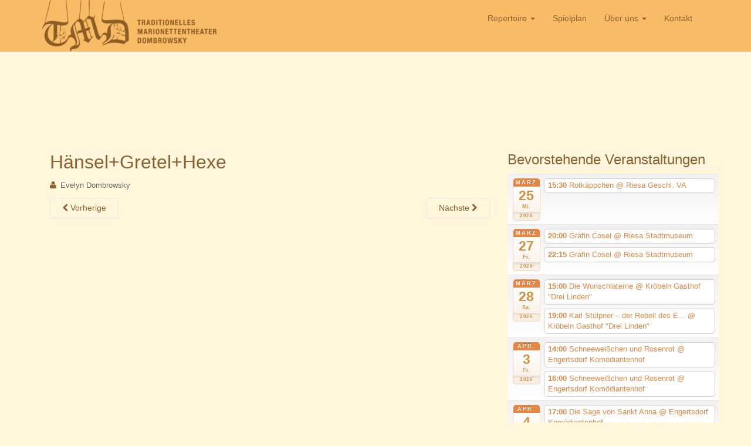

--- FILE ---
content_type: text/html; charset=UTF-8
request_url: https://www.dombrowsky-marionetten.de/haenselgretelhexe-6-2-2-2-2-2-3-3-2-3-2-3-2-3-2-4-2-2/
body_size: 58456
content:
<!DOCTYPE html>
<html lang="de">
<head>
<meta charset="UTF-8">
<meta http-equiv="X-UA-Compatible" content="IE=edge">
<meta name="viewport" content="width=device-width, initial-scale=1">
<link rel="profile" href="https://gmpg.org/xfn/11">
<link rel="pingback" href="https://www.dombrowsky-marionetten.de/wordpress/xmlrpc.php">

<title>Hänsel+Gretel+Hexe &#8211; Traditionelles Marionettentheater Dombrowsky</title>
<meta name='robots' content='max-image-preview:large' />
<link rel='dns-prefetch' href='//v0.wordpress.com' />
<link rel="alternate" type="application/rss+xml" title="Traditionelles Marionettentheater Dombrowsky &raquo; Feed" href="https://www.dombrowsky-marionetten.de/feed/" />
<link rel="alternate" type="application/rss+xml" title="Traditionelles Marionettentheater Dombrowsky &raquo; Kommentar-Feed" href="https://www.dombrowsky-marionetten.de/comments/feed/" />
<script type="text/javascript">
/* <![CDATA[ */
window._wpemojiSettings = {"baseUrl":"https:\/\/s.w.org\/images\/core\/emoji\/15.0.3\/72x72\/","ext":".png","svgUrl":"https:\/\/s.w.org\/images\/core\/emoji\/15.0.3\/svg\/","svgExt":".svg","source":{"concatemoji":"https:\/\/www.dombrowsky-marionetten.de\/wordpress\/wp-includes\/js\/wp-emoji-release.min.js?ver=43672be495c3aa58aaf2ba7059afedc9"}};
/*! This file is auto-generated */
!function(i,n){var o,s,e;function c(e){try{var t={supportTests:e,timestamp:(new Date).valueOf()};sessionStorage.setItem(o,JSON.stringify(t))}catch(e){}}function p(e,t,n){e.clearRect(0,0,e.canvas.width,e.canvas.height),e.fillText(t,0,0);var t=new Uint32Array(e.getImageData(0,0,e.canvas.width,e.canvas.height).data),r=(e.clearRect(0,0,e.canvas.width,e.canvas.height),e.fillText(n,0,0),new Uint32Array(e.getImageData(0,0,e.canvas.width,e.canvas.height).data));return t.every(function(e,t){return e===r[t]})}function u(e,t,n){switch(t){case"flag":return n(e,"\ud83c\udff3\ufe0f\u200d\u26a7\ufe0f","\ud83c\udff3\ufe0f\u200b\u26a7\ufe0f")?!1:!n(e,"\ud83c\uddfa\ud83c\uddf3","\ud83c\uddfa\u200b\ud83c\uddf3")&&!n(e,"\ud83c\udff4\udb40\udc67\udb40\udc62\udb40\udc65\udb40\udc6e\udb40\udc67\udb40\udc7f","\ud83c\udff4\u200b\udb40\udc67\u200b\udb40\udc62\u200b\udb40\udc65\u200b\udb40\udc6e\u200b\udb40\udc67\u200b\udb40\udc7f");case"emoji":return!n(e,"\ud83d\udc26\u200d\u2b1b","\ud83d\udc26\u200b\u2b1b")}return!1}function f(e,t,n){var r="undefined"!=typeof WorkerGlobalScope&&self instanceof WorkerGlobalScope?new OffscreenCanvas(300,150):i.createElement("canvas"),a=r.getContext("2d",{willReadFrequently:!0}),o=(a.textBaseline="top",a.font="600 32px Arial",{});return e.forEach(function(e){o[e]=t(a,e,n)}),o}function t(e){var t=i.createElement("script");t.src=e,t.defer=!0,i.head.appendChild(t)}"undefined"!=typeof Promise&&(o="wpEmojiSettingsSupports",s=["flag","emoji"],n.supports={everything:!0,everythingExceptFlag:!0},e=new Promise(function(e){i.addEventListener("DOMContentLoaded",e,{once:!0})}),new Promise(function(t){var n=function(){try{var e=JSON.parse(sessionStorage.getItem(o));if("object"==typeof e&&"number"==typeof e.timestamp&&(new Date).valueOf()<e.timestamp+604800&&"object"==typeof e.supportTests)return e.supportTests}catch(e){}return null}();if(!n){if("undefined"!=typeof Worker&&"undefined"!=typeof OffscreenCanvas&&"undefined"!=typeof URL&&URL.createObjectURL&&"undefined"!=typeof Blob)try{var e="postMessage("+f.toString()+"("+[JSON.stringify(s),u.toString(),p.toString()].join(",")+"));",r=new Blob([e],{type:"text/javascript"}),a=new Worker(URL.createObjectURL(r),{name:"wpTestEmojiSupports"});return void(a.onmessage=function(e){c(n=e.data),a.terminate(),t(n)})}catch(e){}c(n=f(s,u,p))}t(n)}).then(function(e){for(var t in e)n.supports[t]=e[t],n.supports.everything=n.supports.everything&&n.supports[t],"flag"!==t&&(n.supports.everythingExceptFlag=n.supports.everythingExceptFlag&&n.supports[t]);n.supports.everythingExceptFlag=n.supports.everythingExceptFlag&&!n.supports.flag,n.DOMReady=!1,n.readyCallback=function(){n.DOMReady=!0}}).then(function(){return e}).then(function(){var e;n.supports.everything||(n.readyCallback(),(e=n.source||{}).concatemoji?t(e.concatemoji):e.wpemoji&&e.twemoji&&(t(e.twemoji),t(e.wpemoji)))}))}((window,document),window._wpemojiSettings);
/* ]]> */
</script>
<link rel='stylesheet' id='ai1ec_style-css' href='//www.dombrowsky-marionetten.de/wordpress/wp-content/plugins/all-in-one-event-calendar/cache/9a63a71a_ai1ec_parsed_css.css?ver=3.0.0' type='text/css' media='all' />
<style id='wp-emoji-styles-inline-css' type='text/css'>

	img.wp-smiley, img.emoji {
		display: inline !important;
		border: none !important;
		box-shadow: none !important;
		height: 1em !important;
		width: 1em !important;
		margin: 0 0.07em !important;
		vertical-align: -0.1em !important;
		background: none !important;
		padding: 0 !important;
	}
</style>
<link rel='stylesheet' id='wp-block-library-css' href='https://www.dombrowsky-marionetten.de/wordpress/wp-includes/css/dist/block-library/style.min.css?ver=43672be495c3aa58aaf2ba7059afedc9' type='text/css' media='all' />
<link rel='stylesheet' id='mediaelement-css' href='https://www.dombrowsky-marionetten.de/wordpress/wp-includes/js/mediaelement/mediaelementplayer-legacy.min.css?ver=4.2.17' type='text/css' media='all' />
<link rel='stylesheet' id='wp-mediaelement-css' href='https://www.dombrowsky-marionetten.de/wordpress/wp-includes/js/mediaelement/wp-mediaelement.min.css?ver=43672be495c3aa58aaf2ba7059afedc9' type='text/css' media='all' />
<style id='jetpack-sharing-buttons-style-inline-css' type='text/css'>
.jetpack-sharing-buttons__services-list{display:flex;flex-direction:row;flex-wrap:wrap;gap:0;list-style-type:none;margin:5px;padding:0}.jetpack-sharing-buttons__services-list.has-small-icon-size{font-size:12px}.jetpack-sharing-buttons__services-list.has-normal-icon-size{font-size:16px}.jetpack-sharing-buttons__services-list.has-large-icon-size{font-size:24px}.jetpack-sharing-buttons__services-list.has-huge-icon-size{font-size:36px}@media print{.jetpack-sharing-buttons__services-list{display:none!important}}.editor-styles-wrapper .wp-block-jetpack-sharing-buttons{gap:0;padding-inline-start:0}ul.jetpack-sharing-buttons__services-list.has-background{padding:1.25em 2.375em}
</style>
<style id='classic-theme-styles-inline-css' type='text/css'>
/*! This file is auto-generated */
.wp-block-button__link{color:#fff;background-color:#32373c;border-radius:9999px;box-shadow:none;text-decoration:none;padding:calc(.667em + 2px) calc(1.333em + 2px);font-size:1.125em}.wp-block-file__button{background:#32373c;color:#fff;text-decoration:none}
</style>
<style id='global-styles-inline-css' type='text/css'>
:root{--wp--preset--aspect-ratio--square: 1;--wp--preset--aspect-ratio--4-3: 4/3;--wp--preset--aspect-ratio--3-4: 3/4;--wp--preset--aspect-ratio--3-2: 3/2;--wp--preset--aspect-ratio--2-3: 2/3;--wp--preset--aspect-ratio--16-9: 16/9;--wp--preset--aspect-ratio--9-16: 9/16;--wp--preset--color--black: #000000;--wp--preset--color--cyan-bluish-gray: #abb8c3;--wp--preset--color--white: #ffffff;--wp--preset--color--pale-pink: #f78da7;--wp--preset--color--vivid-red: #cf2e2e;--wp--preset--color--luminous-vivid-orange: #ff6900;--wp--preset--color--luminous-vivid-amber: #fcb900;--wp--preset--color--light-green-cyan: #7bdcb5;--wp--preset--color--vivid-green-cyan: #00d084;--wp--preset--color--pale-cyan-blue: #8ed1fc;--wp--preset--color--vivid-cyan-blue: #0693e3;--wp--preset--color--vivid-purple: #9b51e0;--wp--preset--gradient--vivid-cyan-blue-to-vivid-purple: linear-gradient(135deg,rgba(6,147,227,1) 0%,rgb(155,81,224) 100%);--wp--preset--gradient--light-green-cyan-to-vivid-green-cyan: linear-gradient(135deg,rgb(122,220,180) 0%,rgb(0,208,130) 100%);--wp--preset--gradient--luminous-vivid-amber-to-luminous-vivid-orange: linear-gradient(135deg,rgba(252,185,0,1) 0%,rgba(255,105,0,1) 100%);--wp--preset--gradient--luminous-vivid-orange-to-vivid-red: linear-gradient(135deg,rgba(255,105,0,1) 0%,rgb(207,46,46) 100%);--wp--preset--gradient--very-light-gray-to-cyan-bluish-gray: linear-gradient(135deg,rgb(238,238,238) 0%,rgb(169,184,195) 100%);--wp--preset--gradient--cool-to-warm-spectrum: linear-gradient(135deg,rgb(74,234,220) 0%,rgb(151,120,209) 20%,rgb(207,42,186) 40%,rgb(238,44,130) 60%,rgb(251,105,98) 80%,rgb(254,248,76) 100%);--wp--preset--gradient--blush-light-purple: linear-gradient(135deg,rgb(255,206,236) 0%,rgb(152,150,240) 100%);--wp--preset--gradient--blush-bordeaux: linear-gradient(135deg,rgb(254,205,165) 0%,rgb(254,45,45) 50%,rgb(107,0,62) 100%);--wp--preset--gradient--luminous-dusk: linear-gradient(135deg,rgb(255,203,112) 0%,rgb(199,81,192) 50%,rgb(65,88,208) 100%);--wp--preset--gradient--pale-ocean: linear-gradient(135deg,rgb(255,245,203) 0%,rgb(182,227,212) 50%,rgb(51,167,181) 100%);--wp--preset--gradient--electric-grass: linear-gradient(135deg,rgb(202,248,128) 0%,rgb(113,206,126) 100%);--wp--preset--gradient--midnight: linear-gradient(135deg,rgb(2,3,129) 0%,rgb(40,116,252) 100%);--wp--preset--font-size--small: 13px;--wp--preset--font-size--medium: 20px;--wp--preset--font-size--large: 36px;--wp--preset--font-size--x-large: 42px;--wp--preset--spacing--20: 0.44rem;--wp--preset--spacing--30: 0.67rem;--wp--preset--spacing--40: 1rem;--wp--preset--spacing--50: 1.5rem;--wp--preset--spacing--60: 2.25rem;--wp--preset--spacing--70: 3.38rem;--wp--preset--spacing--80: 5.06rem;--wp--preset--shadow--natural: 6px 6px 9px rgba(0, 0, 0, 0.2);--wp--preset--shadow--deep: 12px 12px 50px rgba(0, 0, 0, 0.4);--wp--preset--shadow--sharp: 6px 6px 0px rgba(0, 0, 0, 0.2);--wp--preset--shadow--outlined: 6px 6px 0px -3px rgba(255, 255, 255, 1), 6px 6px rgba(0, 0, 0, 1);--wp--preset--shadow--crisp: 6px 6px 0px rgba(0, 0, 0, 1);}:where(.is-layout-flex){gap: 0.5em;}:where(.is-layout-grid){gap: 0.5em;}body .is-layout-flex{display: flex;}.is-layout-flex{flex-wrap: wrap;align-items: center;}.is-layout-flex > :is(*, div){margin: 0;}body .is-layout-grid{display: grid;}.is-layout-grid > :is(*, div){margin: 0;}:where(.wp-block-columns.is-layout-flex){gap: 2em;}:where(.wp-block-columns.is-layout-grid){gap: 2em;}:where(.wp-block-post-template.is-layout-flex){gap: 1.25em;}:where(.wp-block-post-template.is-layout-grid){gap: 1.25em;}.has-black-color{color: var(--wp--preset--color--black) !important;}.has-cyan-bluish-gray-color{color: var(--wp--preset--color--cyan-bluish-gray) !important;}.has-white-color{color: var(--wp--preset--color--white) !important;}.has-pale-pink-color{color: var(--wp--preset--color--pale-pink) !important;}.has-vivid-red-color{color: var(--wp--preset--color--vivid-red) !important;}.has-luminous-vivid-orange-color{color: var(--wp--preset--color--luminous-vivid-orange) !important;}.has-luminous-vivid-amber-color{color: var(--wp--preset--color--luminous-vivid-amber) !important;}.has-light-green-cyan-color{color: var(--wp--preset--color--light-green-cyan) !important;}.has-vivid-green-cyan-color{color: var(--wp--preset--color--vivid-green-cyan) !important;}.has-pale-cyan-blue-color{color: var(--wp--preset--color--pale-cyan-blue) !important;}.has-vivid-cyan-blue-color{color: var(--wp--preset--color--vivid-cyan-blue) !important;}.has-vivid-purple-color{color: var(--wp--preset--color--vivid-purple) !important;}.has-black-background-color{background-color: var(--wp--preset--color--black) !important;}.has-cyan-bluish-gray-background-color{background-color: var(--wp--preset--color--cyan-bluish-gray) !important;}.has-white-background-color{background-color: var(--wp--preset--color--white) !important;}.has-pale-pink-background-color{background-color: var(--wp--preset--color--pale-pink) !important;}.has-vivid-red-background-color{background-color: var(--wp--preset--color--vivid-red) !important;}.has-luminous-vivid-orange-background-color{background-color: var(--wp--preset--color--luminous-vivid-orange) !important;}.has-luminous-vivid-amber-background-color{background-color: var(--wp--preset--color--luminous-vivid-amber) !important;}.has-light-green-cyan-background-color{background-color: var(--wp--preset--color--light-green-cyan) !important;}.has-vivid-green-cyan-background-color{background-color: var(--wp--preset--color--vivid-green-cyan) !important;}.has-pale-cyan-blue-background-color{background-color: var(--wp--preset--color--pale-cyan-blue) !important;}.has-vivid-cyan-blue-background-color{background-color: var(--wp--preset--color--vivid-cyan-blue) !important;}.has-vivid-purple-background-color{background-color: var(--wp--preset--color--vivid-purple) !important;}.has-black-border-color{border-color: var(--wp--preset--color--black) !important;}.has-cyan-bluish-gray-border-color{border-color: var(--wp--preset--color--cyan-bluish-gray) !important;}.has-white-border-color{border-color: var(--wp--preset--color--white) !important;}.has-pale-pink-border-color{border-color: var(--wp--preset--color--pale-pink) !important;}.has-vivid-red-border-color{border-color: var(--wp--preset--color--vivid-red) !important;}.has-luminous-vivid-orange-border-color{border-color: var(--wp--preset--color--luminous-vivid-orange) !important;}.has-luminous-vivid-amber-border-color{border-color: var(--wp--preset--color--luminous-vivid-amber) !important;}.has-light-green-cyan-border-color{border-color: var(--wp--preset--color--light-green-cyan) !important;}.has-vivid-green-cyan-border-color{border-color: var(--wp--preset--color--vivid-green-cyan) !important;}.has-pale-cyan-blue-border-color{border-color: var(--wp--preset--color--pale-cyan-blue) !important;}.has-vivid-cyan-blue-border-color{border-color: var(--wp--preset--color--vivid-cyan-blue) !important;}.has-vivid-purple-border-color{border-color: var(--wp--preset--color--vivid-purple) !important;}.has-vivid-cyan-blue-to-vivid-purple-gradient-background{background: var(--wp--preset--gradient--vivid-cyan-blue-to-vivid-purple) !important;}.has-light-green-cyan-to-vivid-green-cyan-gradient-background{background: var(--wp--preset--gradient--light-green-cyan-to-vivid-green-cyan) !important;}.has-luminous-vivid-amber-to-luminous-vivid-orange-gradient-background{background: var(--wp--preset--gradient--luminous-vivid-amber-to-luminous-vivid-orange) !important;}.has-luminous-vivid-orange-to-vivid-red-gradient-background{background: var(--wp--preset--gradient--luminous-vivid-orange-to-vivid-red) !important;}.has-very-light-gray-to-cyan-bluish-gray-gradient-background{background: var(--wp--preset--gradient--very-light-gray-to-cyan-bluish-gray) !important;}.has-cool-to-warm-spectrum-gradient-background{background: var(--wp--preset--gradient--cool-to-warm-spectrum) !important;}.has-blush-light-purple-gradient-background{background: var(--wp--preset--gradient--blush-light-purple) !important;}.has-blush-bordeaux-gradient-background{background: var(--wp--preset--gradient--blush-bordeaux) !important;}.has-luminous-dusk-gradient-background{background: var(--wp--preset--gradient--luminous-dusk) !important;}.has-pale-ocean-gradient-background{background: var(--wp--preset--gradient--pale-ocean) !important;}.has-electric-grass-gradient-background{background: var(--wp--preset--gradient--electric-grass) !important;}.has-midnight-gradient-background{background: var(--wp--preset--gradient--midnight) !important;}.has-small-font-size{font-size: var(--wp--preset--font-size--small) !important;}.has-medium-font-size{font-size: var(--wp--preset--font-size--medium) !important;}.has-large-font-size{font-size: var(--wp--preset--font-size--large) !important;}.has-x-large-font-size{font-size: var(--wp--preset--font-size--x-large) !important;}
:where(.wp-block-post-template.is-layout-flex){gap: 1.25em;}:where(.wp-block-post-template.is-layout-grid){gap: 1.25em;}
:where(.wp-block-columns.is-layout-flex){gap: 2em;}:where(.wp-block-columns.is-layout-grid){gap: 2em;}
:root :where(.wp-block-pullquote){font-size: 1.5em;line-height: 1.6;}
</style>
<link rel='stylesheet' id='contact-form-7-css' href='https://www.dombrowsky-marionetten.de/wordpress/wp-content/plugins/contact-form-7/includes/css/styles.css?ver=6.0' type='text/css' media='all' />
<link rel='stylesheet' id='dazzling-bootstrap-css' href='https://www.dombrowsky-marionetten.de/wordpress/wp-content/themes/dazzling/inc/css/bootstrap.min.css?ver=43672be495c3aa58aaf2ba7059afedc9' type='text/css' media='all' />
<link rel='stylesheet' id='dazzling-icons-css' href='https://www.dombrowsky-marionetten.de/wordpress/wp-content/themes/dazzling/inc/css/font-awesome.min.css?ver=43672be495c3aa58aaf2ba7059afedc9' type='text/css' media='all' />
<link rel='stylesheet' id='dazzling-style-css' href='https://www.dombrowsky-marionetten.de/wordpress/wp-content/themes/dazzling/style.css?ver=43672be495c3aa58aaf2ba7059afedc9' type='text/css' media='all' />
<script type="text/javascript" src="https://www.dombrowsky-marionetten.de/wordpress/wp-includes/js/jquery/jquery.min.js?ver=3.7.1" id="jquery-core-js"></script>
<script type="text/javascript" src="https://www.dombrowsky-marionetten.de/wordpress/wp-includes/js/jquery/jquery-migrate.min.js?ver=3.4.1" id="jquery-migrate-js"></script>
<script type="text/javascript" src="https://www.dombrowsky-marionetten.de/wordpress/wp-content/themes/dazzling/inc/js/bootstrap.min.js?ver=43672be495c3aa58aaf2ba7059afedc9" id="dazzling-bootstrapjs-js"></script>
<link rel="https://api.w.org/" href="https://www.dombrowsky-marionetten.de/wp-json/" /><link rel="alternate" title="JSON" type="application/json" href="https://www.dombrowsky-marionetten.de/wp-json/wp/v2/media/5900" /><link rel="EditURI" type="application/rsd+xml" title="RSD" href="https://www.dombrowsky-marionetten.de/wordpress/xmlrpc.php?rsd" />
<link rel="alternate" title="oEmbed (JSON)" type="application/json+oembed" href="https://www.dombrowsky-marionetten.de/wp-json/oembed/1.0/embed?url=https%3A%2F%2Fwww.dombrowsky-marionetten.de%2Fhaenselgretelhexe-6-2-2-2-2-2-3-3-2-3-2-3-2-3-2-4-2-2%2F" />
<link rel="alternate" title="oEmbed (XML)" type="text/xml+oembed" href="https://www.dombrowsky-marionetten.de/wp-json/oembed/1.0/embed?url=https%3A%2F%2Fwww.dombrowsky-marionetten.de%2Fhaenselgretelhexe-6-2-2-2-2-2-3-3-2-3-2-3-2-3-2-4-2-2%2F&#038;format=xml" />
<style type="text/css">a, #infinite-handle span {color:#dd8500}a:hover, a:focus {color: #8c612f;}.btn-default, .label-default, .flex-caption h2, .navbar-default .navbar-nav > .active > a, .navbar-default .navbar-nav > .active > a:hover, .navbar-default .navbar-nav > .active > a:focus, .navbar-default .navbar-nav > li > a:hover, .navbar-default .navbar-nav > li > a:focus, .navbar-default .navbar-nav > .open > a, .navbar-default .navbar-nav > .open > a:hover, .navbar-default .navbar-nav > .open > a:focus, .dropdown-menu > li > a:hover, .dropdown-menu > li > a:focus, .navbar-default .navbar-nav .open .dropdown-menu > li > a:hover, .navbar-default .navbar-nav .open .dropdown-menu > li > a:focus, .dropdown-menu > .active > a, .navbar-default .navbar-nav .open .dropdown-menu > .active > a {background-color: #8c612f; border-color: #8c612f;} .btn.btn-default.read-more, .entry-meta .fa, .site-main [class*="navigation"] a, .more-link { color: #8c612f}.btn-default:hover, .btn-default:focus, .label-default[href]:hover, .label-default[href]:focus, #infinite-handle span:hover, #infinite-handle span:focus-within, .btn.btn-default.read-more:hover, .btn.btn-default.read-more:focus, .btn-default:hover, .btn-default:focus, .scroll-to-top:hover, .scroll-to-top:focus, .btn-default:focus, .btn-default:active, .btn-default.active, .site-main [class*="navigation"] a:hover, .site-main [class*="navigation"] a:focus, .more-link:hover, .more-link:focus, #image-navigation .nav-previous a:hover, #image-navigation .nav-previous a:focus, #image-navigation .nav-next a:hover, #image-navigation .nav-next a:focus { background-color: #dd8500; border-color: #dd8500; }.cfa { background-color: #f99500; } .cfa-button:hover {color: #f99500;}.cfa-button {color: #f99500;}h1, h2, h3, h4, h5, h6, .h1, .h2, .h3, .h4, .h5, .h6, .entry-title {color: #8c612f;}.navbar.navbar-default {background-color: #f7bc65;}.navbar-default .navbar-nav > li > a { color: #8c612f;}.dropdown-menu, .dropdown-menu > .active > a, .dropdown-menu > .active > a:hover, .dropdown-menu > .active > a:focus {background-color: #8c612f;}.navbar-default .navbar-nav .open .dropdown-menu > li > a { color: #ffffff;}#colophon {background-color: #f7bc65;}#footer-area, .site-info {color: #8c612f;}#footer-area {background-color: #f7bc65;}.site-info a, #footer-area a {color: #8c612f;}#social a {color: #8c612f !important ;}.entry-content {font-family: Helvetica Neue,Helvetica,Arial,sans-serif; font-size:14px; font-weight: normal; color:#dd9933;}</style>	<style type="text/css">
			.navbar > .container .navbar-brand {
			color: #dd9933;
		}
		</style>
	<style type="text/css" id="custom-background-css">
body.custom-background { background-color: #fff6db; }
</style>
	
<!-- Jetpack Open Graph Tags -->
<meta property="og:type" content="article" />
<meta property="og:title" content="Hänsel+Gretel+Hexe" />
<meta property="og:url" content="https://www.dombrowsky-marionetten.de/haenselgretelhexe-6-2-2-2-2-2-3-3-2-3-2-3-2-3-2-4-2-2/" />
<meta property="og:description" content="Besuche den Beitrag für mehr Info." />
<meta property="article:published_time" content="2022-02-08T16:43:28+00:00" />
<meta property="article:modified_time" content="2024-01-12T16:48:56+00:00" />
<meta property="og:site_name" content="Traditionelles Marionettentheater Dombrowsky" />
<meta property="og:image" content="https://www.dombrowsky-marionetten.de/wordpress/wp-content/uploads/2016/07/HaenselGretelHexe-1.jpg" />
<meta property="og:image:alt" content="" />
<meta property="og:locale" content="de_DE" />
<meta name="twitter:text:title" content="Hänsel+Gretel+Hexe" />
<meta name="twitter:card" content="summary" />
<meta name="twitter:description" content="Besuche den Beitrag für mehr Info." />

<!-- End Jetpack Open Graph Tags -->
<!--[if lt IE 9]>
<script src="https://www.dombrowsky-marionetten.de/wordpress/wp-content/themes/dazzling/inc/js/html5shiv.min.js"></script>
<script src="https://www.dombrowsky-marionetten.de/wordpress/wp-content/themes/dazzling/inc/js/respond.min.js"></script>
<![endif]-->
		<style type="text/css" id="wp-custom-css">
			/*
Willkommen bei den Individuellen CSS

Wie es funktioniert, steht unter http://wp.me/PEmnE-Bt
*/
.page .page-header {
	display: none;
}

.page .entry-content {
	margin-top: 0;
}

@media (min-width: 992px) {
	.col-sm-6.col-md-4.home-widget {
		width: 50%;
	}
}

.entry-meta .posted-on {
	display: none;
}

.top-section,
#content {
	margin-top: 150px;
}

.admin-bar .navbar-fixed-top {
	padding-top: 9px;
}		</style>
		
</head>

<body data-rsssl=1 class="attachment attachment-template-default single single-attachment postid-5900 attachmentid-5900 attachment-jpeg custom-background">
<div id="page" class="hfeed site">

	<nav class="navbar navbar-default" role="navigation">
		<div class="container">
			<div class="navbar-header">
			  <button type="button" class="navbar-toggle" data-toggle="collapse" data-target="#navbar">
			    <span class="sr-only">Schalte Navigation</span>
			    <span class="icon-bar"></span>
			    <span class="icon-bar"></span>
			    <span class="icon-bar"></span>
			  </button>

				<div id="logo">

					<span class="site-title">
						
							<a href="https://www.dombrowsky-marionetten.de/"><img src="https://www.dombrowsky-marionetten.de/wordpress/wp-content/uploads/2022/03/cropped-Traditionelles_Marionettentheater_Dombrowsky-1-1.png"  height="90" width="300" alt="Traditionelles Marionettentheater Dombrowsky"/></a>


						
						
					</span><!-- end of .site-name -->

				</div><!-- end of #logo -->

										
			</div>
				<div id="navbar" class="collapse navbar-collapse navbar-ex1-collapse"><ul id="menu-mainmenu" class="nav navbar-nav"><li id="menu-item-38" class="menu-item menu-item-type-post_type menu-item-object-page current_page_parent menu-item-has-children menu-item-38 dropdown"><a title="Repertoire" href="#" data-toggle="dropdown" class="dropdown-toggle">Repertoire <span class="caret"></span></a>
<ul role="menu" class=" dropdown-menu">
	<li id="menu-item-174" class="menu-item menu-item-type-taxonomy menu-item-object-category menu-item-174"><a title="Theater für Kinder" href="https://www.dombrowsky-marionetten.de/category/theater-fuer-kinder/">Theater für Kinder</a></li>
	<li id="menu-item-175" class="menu-item menu-item-type-taxonomy menu-item-object-category menu-item-175"><a title="Theater für Erwachsene" href="https://www.dombrowsky-marionetten.de/category/theater-fuer-erwachsene/">Theater für Erwachsene</a></li>
	<li id="menu-item-567" class="menu-item menu-item-type-post_type menu-item-object-page menu-item-567"><a title="Specials" href="https://www.dombrowsky-marionetten.de/specials/">Specials</a></li>
	<li id="menu-item-607" class="menu-item menu-item-type-post_type menu-item-object-page menu-item-607"><a title="Ausstellungen" href="https://www.dombrowsky-marionetten.de/ausstellungen/">Ausstellungen</a></li>
</ul>
</li>
<li id="menu-item-51" class="menu-item menu-item-type-post_type menu-item-object-page menu-item-51"><a title="Spielplan" href="https://www.dombrowsky-marionetten.de/calendar/">Spielplan</a></li>
<li id="menu-item-276" class="menu-item menu-item-type-post_type menu-item-object-page menu-item-has-children menu-item-276 dropdown"><a title="Über uns" href="#" data-toggle="dropdown" class="dropdown-toggle">Über uns <span class="caret"></span></a>
<ul role="menu" class=" dropdown-menu">
	<li id="menu-item-272" class="menu-item menu-item-type-post_type menu-item-object-page menu-item-272"><a title="Wer wir sind" href="https://www.dombrowsky-marionetten.de/wir-ueber-uns/">Wer wir sind</a></li>
	<li id="menu-item-350" class="menu-item menu-item-type-post_type menu-item-object-page menu-item-350"><a title="Zur Geschichte" href="https://www.dombrowsky-marionetten.de/zur-geschichte/">Zur Geschichte</a></li>
</ul>
</li>
<li id="menu-item-39" class="menu-item menu-item-type-post_type menu-item-object-page menu-item-39"><a title="Kontakt" href="https://www.dombrowsky-marionetten.de/kontakt/">Kontakt</a></li>
</ul></div>		</div>
	</nav><!-- .site-navigation -->

        <div class="top-section">
				        </div>
        <div id="content" class="site-content container">

            <div class="container main-content-area">                <div class="row side-pull-left">
		<div id="primary" class="content-area image-attachment col-sm-12 col-md-8">
			<div id="main" class="site-main" role="main">

			
				<article id="post-5900" class="post-5900 attachment type-attachment status-inherit hentry">
					<header class="entry-header">
						<h1 class="entry-title">Hänsel+Gretel+Hexe</h1>

						<div class="entry-meta">
							<span class="posted-on"><i class="fa fa-calendar"></i> <a href="https://www.dombrowsky-marionetten.de/haenselgretelhexe-6-2-2-2-2-2-3-3-2-3-2-3-2-3-2-4-2-2/" rel="bookmark"><time class="entry-date published" datetime="2022-02-08T17:43:28+01:00">8. Februar 2022</time><time class="updated" datetime="2024-01-12T17:48:56+01:00">12. Januar 2024</time></a></span><span class="byline"> <i class="fa fa-user"></i> <span class="author vcard"><a class="url fn n" href="https://www.dombrowsky-marionetten.de/author/evelyn/">Evelyn Dombrowsky</a></span></span>						</div><!-- .entry-meta -->

						<nav role="navigation" id="image-navigation" class="navigation-image nav-links">
							<div class="nav-previous"><a href='https://www.dombrowsky-marionetten.de/kb-17-4-zaubererstruwi-f-net-jpg-2-2-2-3-2-3-2-3-2-10-2-2-2-3-3-2-2-2-2-2-3-6-3-2-2-4-2-6-3-5-2-3-2-2-3-2-2-2-4-3-2-4-2-2-2-4-2-3-2-2/'><i class="fa fa-chevron-left"></i> Vorherige</a></div>
							<div class="nav-next"><a href='https://www.dombrowsky-marionetten.de/haenselgretelhexe-5-3-2-2-2-2-2-3-3-2-3-2-3-2-3-2-4-2-2/'>N&auml;chste <i class="fa fa-chevron-right"></i></a></div>
						</nav><!-- #image-navigation -->
					</header><!-- .entry-header -->

					<div class="entry-content">

						<div class="entry-attachment">
							<div class="attachment">
								
								<a href="https://www.dombrowsky-marionetten.de/haenselgretelhexe-5-3-2-2-2-2-2-3-3-2-3-2-3-2-3-2-4-2-2/" title="Hänsel+Gretel+Hexe" rel="attachment"></a>
							</div><!-- .attachment -->

													</div><!-- .entry-attachment -->

												
					</div><!-- .entry-content -->

					<footer class="entry-meta">
					</footer><!-- .entry-meta -->
				</article><!-- #post-5900 -->

				
			
			</div><!-- #content -->
		</div><!-- #primary -->

	<div id="secondary" class="widget-area col-sm-12 col-md-4" role="complementary">
				<aside id="ai1ec_agenda_widget-3" class="widget widget_ai1ec_agenda_widget">

	<h3 class="widget-title">Bevorstehende Veranstaltungen</h3>

<style>
<!--

-->
</style>
<div class="timely ai1ec-agenda-widget-view ai1ec-clearfix">

			<div>
													<div class="ai1ec-date
					">
					<a class="ai1ec-date-title ai1ec-load-view"
						href="https&#x3A;&#x2F;&#x2F;www.dombrowsky-marionetten.de&#x2F;calendar&#x2F;action&#x7E;oneday&#x2F;exact_date&#x7E;25-3-2026&#x2F;">
						<div class="ai1ec-month">März</div>
						<div class="ai1ec-day">25</div>
						<div class="ai1ec-weekday">Mi.</div>
													<div class="ai1ec-year">2026</div>
											</a>
					<div class="ai1ec-date-events">
													 																					<div class="ai1ec-event
									ai1ec-event-id-6650
									ai1ec-event-instance-id-2868
									">

									<a href="https&#x3A;&#x2F;&#x2F;www.dombrowsky-marionetten.de&#x2F;Veranstaltung&#x2F;rotkaeppchen-54&#x2F;&#x3F;instance_id&#x3D;2868"
										class="ai1ec-popup-trigger ai1ec-load-event">
																					<span class="ai1ec-event-time">
												15:30
											</span>
										
										<span class="ai1ec-event-title">
											Rotk&auml;ppchen
																							<span class="ai1ec-event-location"
													>@ Riesa Geschl. VA</span>
																					</span>
									</a>

									<div class="ai1ec-popover ai1ec-popup 
	ai1ec-event-instance-id-2868">

		
	<span class="ai1ec-popup-title">
		<a href="https&#x3A;&#x2F;&#x2F;www.dombrowsky-marionetten.de&#x2F;Veranstaltung&#x2F;rotkaeppchen-54&#x2F;&#x3F;instance_id&#x3D;2868"
		   class="ai1ec-load-event"
			>Rotk&auml;ppchen</a>
					<span class="ai1ec-event-location"
				>@ Riesa Geschl. VA</span>
					</span>

	
	<div class="ai1ec-event-time">
					März 25 um 15:30 – 16:30
			</div>

			<a class="ai1ec-load-event"
			href="https&#x3A;&#x2F;&#x2F;www.dombrowsky-marionetten.de&#x2F;Veranstaltung&#x2F;rotkaeppchen-54&#x2F;&#x3F;instance_id&#x3D;2868">
			<div class="ai1ec-event-avatar timely  ai1ec-post_thumbnail ai1ec-landscape"><img src="https://www.dombrowsky-marionetten.de/wordpress/wp-content/uploads/2016/07/Rotkaeppchen-300x201.jpg" alt="Rotkäppchen @ Riesa Geschl. VA | Nobitz | Thüringen | Deutschland" width="300" height="201" /></div>
		</a>
	
			<div class="ai1ec-popup-excerpt">Geeignet ab 5 Jahre Es war einmal ein kleines Mädchen, das bekam von seiner Großmutter ein rotes Käppchen geschenkt. Und weil es ihm so gut gefiel, wollte es das Käppchen nimmer absetzen und ward daraufhin[...]</div>
	
</div>

								</div>
							 						 					</div>
				</div>
							<div class="ai1ec-date
					">
					<a class="ai1ec-date-title ai1ec-load-view"
						href="https&#x3A;&#x2F;&#x2F;www.dombrowsky-marionetten.de&#x2F;calendar&#x2F;action&#x7E;oneday&#x2F;exact_date&#x7E;27-3-2026&#x2F;">
						<div class="ai1ec-month">März</div>
						<div class="ai1ec-day">27</div>
						<div class="ai1ec-weekday">Fr.</div>
													<div class="ai1ec-year">2026</div>
											</a>
					<div class="ai1ec-date-events">
													 																					<div class="ai1ec-event
									ai1ec-event-id-6672
									ai1ec-event-instance-id-2870
									">

									<a href="https&#x3A;&#x2F;&#x2F;www.dombrowsky-marionetten.de&#x2F;Veranstaltung&#x2F;graefin-cosel-12&#x2F;&#x3F;instance_id&#x3D;2870"
										class="ai1ec-popup-trigger ai1ec-load-event">
																					<span class="ai1ec-event-time">
												20:00
											</span>
										
										<span class="ai1ec-event-title">
											Gr&auml;fin Cosel
																							<span class="ai1ec-event-location"
													>@ Riesa Stadtmuseum</span>
																					</span>
									</a>

									<div class="ai1ec-popover ai1ec-popup 
	ai1ec-event-instance-id-2870">

		
	<span class="ai1ec-popup-title">
		<a href="https&#x3A;&#x2F;&#x2F;www.dombrowsky-marionetten.de&#x2F;Veranstaltung&#x2F;graefin-cosel-12&#x2F;&#x3F;instance_id&#x3D;2870"
		   class="ai1ec-load-event"
			>Gr&auml;fin Cosel</a>
					<span class="ai1ec-event-location"
				>@ Riesa Stadtmuseum</span>
					</span>

	
	<div class="ai1ec-event-time">
					März 27 um 20:00 – 21:30
			</div>

			<a class="ai1ec-load-event"
			href="https&#x3A;&#x2F;&#x2F;www.dombrowsky-marionetten.de&#x2F;Veranstaltung&#x2F;graefin-cosel-12&#x2F;&#x3F;instance_id&#x3D;2870">
			<div class="ai1ec-event-avatar timely  ai1ec-post_thumbnail ai1ec-landscape"><img src="https://www.dombrowsky-marionetten.de/wordpress/wp-content/uploads/2021/10/August-und-Cosel-300x225.jpg" alt="Gräfin Cosel @ Riesa Stadtmuseum | Riesa | Sachsen | Deutschland" width="300" height="225" /></div>
		</a>
	
			<div class="ai1ec-popup-excerpt">-ein Frauenschicksal am Hofe August des Starken- Die “ Cosel “ ist ein Lebensbild aus Sachsens prunkvollster Zeit. Beherrschende Mätresse, Geliebte und Prunkstück des starken Mannes, auch Mutter königlicher Kinder- aber niemals rechtmäßige Ehefrau. Was[...]</div>
	
</div>

								</div>
															<div class="ai1ec-event
									ai1ec-event-id-6674
									ai1ec-event-instance-id-2873
									">

									<a href="https&#x3A;&#x2F;&#x2F;www.dombrowsky-marionetten.de&#x2F;Veranstaltung&#x2F;graefin-cosel-13&#x2F;&#x3F;instance_id&#x3D;2873"
										class="ai1ec-popup-trigger ai1ec-load-event">
																					<span class="ai1ec-event-time">
												22:15
											</span>
										
										<span class="ai1ec-event-title">
											Gr&auml;fin Cosel
																							<span class="ai1ec-event-location"
													>@ Riesa Stadtmuseum</span>
																					</span>
									</a>

									<div class="ai1ec-popover ai1ec-popup 
	ai1ec-event-instance-id-2873">

		
	<span class="ai1ec-popup-title">
		<a href="https&#x3A;&#x2F;&#x2F;www.dombrowsky-marionetten.de&#x2F;Veranstaltung&#x2F;graefin-cosel-13&#x2F;&#x3F;instance_id&#x3D;2873"
		   class="ai1ec-load-event"
			>Gr&auml;fin Cosel</a>
					<span class="ai1ec-event-location"
				>@ Riesa Stadtmuseum</span>
					</span>

	
	<div class="ai1ec-event-time">
					März 27 um 22:15 – 23:45
			</div>

			<a class="ai1ec-load-event"
			href="https&#x3A;&#x2F;&#x2F;www.dombrowsky-marionetten.de&#x2F;Veranstaltung&#x2F;graefin-cosel-13&#x2F;&#x3F;instance_id&#x3D;2873">
			<div class="ai1ec-event-avatar timely  ai1ec-post_thumbnail ai1ec-landscape"><img src="https://www.dombrowsky-marionetten.de/wordpress/wp-content/uploads/2021/10/August-und-Cosel-300x225.jpg" alt="Gräfin Cosel @ Riesa Stadtmuseum | Riesa | Sachsen | Deutschland" width="300" height="225" /></div>
		</a>
	
			<div class="ai1ec-popup-excerpt">-ein Frauenschicksal am Hofe August des Starken- Die “ Cosel “ ist ein Lebensbild aus Sachsens prunkvollster Zeit. Beherrschende Mätresse, Geliebte und Prunkstück des starken Mannes, auch Mutter königlicher Kinder- aber niemals rechtmäßige Ehefrau. Was[...]</div>
	
</div>

								</div>
							 						 					</div>
				</div>
							<div class="ai1ec-date
					">
					<a class="ai1ec-date-title ai1ec-load-view"
						href="https&#x3A;&#x2F;&#x2F;www.dombrowsky-marionetten.de&#x2F;calendar&#x2F;action&#x7E;oneday&#x2F;exact_date&#x7E;28-3-2026&#x2F;">
						<div class="ai1ec-month">März</div>
						<div class="ai1ec-day">28</div>
						<div class="ai1ec-weekday">Sa.</div>
													<div class="ai1ec-year">2026</div>
											</a>
					<div class="ai1ec-date-events">
													 																					<div class="ai1ec-event
									ai1ec-event-id-6655
									ai1ec-event-instance-id-2861
									">

									<a href="https&#x3A;&#x2F;&#x2F;www.dombrowsky-marionetten.de&#x2F;Veranstaltung&#x2F;die-wunschlaterne-16&#x2F;&#x3F;instance_id&#x3D;2861"
										class="ai1ec-popup-trigger ai1ec-load-event">
																					<span class="ai1ec-event-time">
												15:00
											</span>
										
										<span class="ai1ec-event-title">
											Die Wunschlaterne
																							<span class="ai1ec-event-location"
													>@ Kröbeln Gasthof &quot;Drei Linden&quot;</span>
																					</span>
									</a>

									<div class="ai1ec-popover ai1ec-popup 
	ai1ec-event-instance-id-2861">

		
	<span class="ai1ec-popup-title">
		<a href="https&#x3A;&#x2F;&#x2F;www.dombrowsky-marionetten.de&#x2F;Veranstaltung&#x2F;die-wunschlaterne-16&#x2F;&#x3F;instance_id&#x3D;2861"
		   class="ai1ec-load-event"
			>Die Wunschlaterne</a>
					<span class="ai1ec-event-location"
				>@ Kröbeln Gasthof &quot;Drei Linden&quot;</span>
					</span>

	
	<div class="ai1ec-event-time">
					März 28 um 15:00 – 16:00
			</div>

			<a class="ai1ec-load-event"
			href="https&#x3A;&#x2F;&#x2F;www.dombrowsky-marionetten.de&#x2F;Veranstaltung&#x2F;die-wunschlaterne-16&#x2F;&#x3F;instance_id&#x3D;2861">
			<div class="ai1ec-event-avatar timely  ai1ec-post_thumbnail ai1ec-landscape"><img src="https://www.dombrowsky-marionetten.de/wordpress/wp-content/uploads/2016/07/Wunschlaterne-300x199.jpg" alt="Die Wunschlaterne @ Kröbeln Gasthof &quot;Drei Linden&quot; | Bad Liebenwerda | Brandenburg | Deutschland" width="300" height="199" /></div>
		</a>
	
			<div class="ai1ec-popup-excerpt">Geeignet ab 6 Jahre Der Kasper ist in Nöten, weil er die Miete nicht zahlen kann. Doch der Mond bringt Hilfe. Er schenkt Kasper eine Wunschlaterne mit drei Wünschen. Nun wünscht Kasper sich das Geld[...]</div>
	
</div>

								</div>
															<div class="ai1ec-event
									ai1ec-event-id-6669
									ai1ec-event-instance-id-2867
									">

									<a href="https&#x3A;&#x2F;&#x2F;www.dombrowsky-marionetten.de&#x2F;Veranstaltung&#x2F;karl-stuelpner-der-rebell-des-erzgebirges-9&#x2F;&#x3F;instance_id&#x3D;2867"
										class="ai1ec-popup-trigger ai1ec-load-event">
																					<span class="ai1ec-event-time">
												19:00
											</span>
										
										<span class="ai1ec-event-title">
											Karl St&uuml;lpner &ndash; der Rebell des E...
																							<span class="ai1ec-event-location"
													>@ Kröbeln Gasthof &quot;Drei Linden&quot;</span>
																					</span>
									</a>

									<div class="ai1ec-popover ai1ec-popup 
	ai1ec-event-instance-id-2867">

		
	<span class="ai1ec-popup-title">
		<a href="https&#x3A;&#x2F;&#x2F;www.dombrowsky-marionetten.de&#x2F;Veranstaltung&#x2F;karl-stuelpner-der-rebell-des-erzgebirges-9&#x2F;&#x3F;instance_id&#x3D;2867"
		   class="ai1ec-load-event"
			>Karl St&uuml;lpner &ndash; der Rebell des E...</a>
					<span class="ai1ec-event-location"
				>@ Kröbeln Gasthof &quot;Drei Linden&quot;</span>
					</span>

	
	<div class="ai1ec-event-time">
					März 28 um 19:00 – 20:30
			</div>

			<a class="ai1ec-load-event"
			href="https&#x3A;&#x2F;&#x2F;www.dombrowsky-marionetten.de&#x2F;Veranstaltung&#x2F;karl-stuelpner-der-rebell-des-erzgebirges-9&#x2F;&#x3F;instance_id&#x3D;2867">
			<div class="ai1ec-event-avatar timely  ai1ec-post_thumbnail ai1ec-landscape"><img src="https://www.dombrowsky-marionetten.de/wordpress/wp-content/uploads/2016/08/Karl-Stuelpner-1-300x196.jpg" alt="Karl Stülpner – der Rebell des Erzgebirges @ Kröbeln Gasthof &quot;Drei Linden&quot; | Bad Liebenwerda | Brandenburg | Deutschland" width="300" height="196" /></div>
		</a>
	
			<div class="ai1ec-popup-excerpt">Karl Stülpner (geb. 30.09.1762 – gest. 24.09.1841), der Name ist eine Legende im Erzgebirge. In große Armut hineingeboren war es ihm nicht vergönnt eine Anstellung als Förster zu bekommen, obgleich der Graf von Einsiedel auf[...]</div>
	
</div>

								</div>
							 						 					</div>
				</div>
							<div class="ai1ec-date
					">
					<a class="ai1ec-date-title ai1ec-load-view"
						href="https&#x3A;&#x2F;&#x2F;www.dombrowsky-marionetten.de&#x2F;calendar&#x2F;action&#x7E;oneday&#x2F;exact_date&#x7E;3-4-2026&#x2F;">
						<div class="ai1ec-month">Apr.</div>
						<div class="ai1ec-day">3</div>
						<div class="ai1ec-weekday">Fr.</div>
													<div class="ai1ec-year">2026</div>
											</a>
					<div class="ai1ec-date-events">
													 																					<div class="ai1ec-event
									ai1ec-event-id-6676
									ai1ec-event-instance-id-2875
									">

									<a href="https&#x3A;&#x2F;&#x2F;www.dombrowsky-marionetten.de&#x2F;Veranstaltung&#x2F;schneeweisschen-und-rosenrot-11&#x2F;&#x3F;instance_id&#x3D;2875"
										class="ai1ec-popup-trigger ai1ec-load-event">
																					<span class="ai1ec-event-time">
												14:00
											</span>
										
										<span class="ai1ec-event-title">
											Schneewei&szlig;chen und Rosenrot
																							<span class="ai1ec-event-location"
													>@ Engertsdorf Komödiantenhof</span>
																					</span>
									</a>

									<div class="ai1ec-popover ai1ec-popup 
	ai1ec-event-instance-id-2875">

		
	<span class="ai1ec-popup-title">
		<a href="https&#x3A;&#x2F;&#x2F;www.dombrowsky-marionetten.de&#x2F;Veranstaltung&#x2F;schneeweisschen-und-rosenrot-11&#x2F;&#x3F;instance_id&#x3D;2875"
		   class="ai1ec-load-event"
			>Schneewei&szlig;chen und Rosenrot</a>
					<span class="ai1ec-event-location"
				>@ Engertsdorf Komödiantenhof</span>
					</span>

	
	<div class="ai1ec-event-time">
					Apr. 3 um 14:00 – 15:00
			</div>

			<a class="ai1ec-load-event"
			href="https&#x3A;&#x2F;&#x2F;www.dombrowsky-marionetten.de&#x2F;Veranstaltung&#x2F;schneeweisschen-und-rosenrot-11&#x2F;&#x3F;instance_id&#x3D;2875">
			<div class="ai1ec-event-avatar timely  ai1ec-post_thumbnail ai1ec-landscape"><img src="https://www.dombrowsky-marionetten.de/wordpress/wp-content/uploads/2022/03/Schneeweisschen-u.-Rosenrot-300x225.jpg" alt="Schneeweißchen und Rosenrot @ Engertsdorf Komödiantenhof | Nobitz | Thüringen | Deutschland" width="300" height="225" /></div>
		</a>
	
			<div class="ai1ec-popup-excerpt">In einem einsamen Waldhaus lebte eine Mutter mit ihren beiden Töchtern. Die beiden Mädchen wurden Schneeweißchen und Rosenrot genannt. Als der Winter nahte, kam eines Abends ein großer brauner Bär ins Haus, nicht um zu[...]</div>
	
</div>

								</div>
															<div class="ai1ec-event
									ai1ec-event-id-6679
									ai1ec-event-instance-id-2877
									">

									<a href="https&#x3A;&#x2F;&#x2F;www.dombrowsky-marionetten.de&#x2F;Veranstaltung&#x2F;schneeweisschen-und-rosenrot-12&#x2F;&#x3F;instance_id&#x3D;2877"
										class="ai1ec-popup-trigger ai1ec-load-event">
																					<span class="ai1ec-event-time">
												16:00
											</span>
										
										<span class="ai1ec-event-title">
											Schneewei&szlig;chen und Rosenrot
																							<span class="ai1ec-event-location"
													>@ Engertsdorf Komödiantenhof</span>
																					</span>
									</a>

									<div class="ai1ec-popover ai1ec-popup 
	ai1ec-event-instance-id-2877">

		
	<span class="ai1ec-popup-title">
		<a href="https&#x3A;&#x2F;&#x2F;www.dombrowsky-marionetten.de&#x2F;Veranstaltung&#x2F;schneeweisschen-und-rosenrot-12&#x2F;&#x3F;instance_id&#x3D;2877"
		   class="ai1ec-load-event"
			>Schneewei&szlig;chen und Rosenrot</a>
					<span class="ai1ec-event-location"
				>@ Engertsdorf Komödiantenhof</span>
					</span>

	
	<div class="ai1ec-event-time">
					Apr. 3 um 16:00 – 17:00
			</div>

			<a class="ai1ec-load-event"
			href="https&#x3A;&#x2F;&#x2F;www.dombrowsky-marionetten.de&#x2F;Veranstaltung&#x2F;schneeweisschen-und-rosenrot-12&#x2F;&#x3F;instance_id&#x3D;2877">
			<div class="ai1ec-event-avatar timely  ai1ec-post_thumbnail ai1ec-landscape"><img src="https://www.dombrowsky-marionetten.de/wordpress/wp-content/uploads/2022/03/Schneeweisschen-u.-Rosenrot-300x225.jpg" alt="Schneeweißchen und Rosenrot @ Engertsdorf Komödiantenhof | Nobitz | Thüringen | Deutschland" width="300" height="225" /></div>
		</a>
	
			<div class="ai1ec-popup-excerpt">In einem einsamen Waldhaus lebte eine Mutter mit ihren beiden Töchtern. Die beiden Mädchen wurden Schneeweißchen und Rosenrot genannt. Als der Winter nahte, kam eines Abends ein großer brauner Bär ins Haus, nicht um zu[...]</div>
	
</div>

								</div>
							 						 					</div>
				</div>
							<div class="ai1ec-date
					">
					<a class="ai1ec-date-title ai1ec-load-view"
						href="https&#x3A;&#x2F;&#x2F;www.dombrowsky-marionetten.de&#x2F;calendar&#x2F;action&#x7E;oneday&#x2F;exact_date&#x7E;4-4-2026&#x2F;">
						<div class="ai1ec-month">Apr.</div>
						<div class="ai1ec-day">4</div>
						<div class="ai1ec-weekday">Sa.</div>
													<div class="ai1ec-year">2026</div>
											</a>
					<div class="ai1ec-date-events">
													 																					<div class="ai1ec-event
									ai1ec-event-id-6682
									ai1ec-event-instance-id-2879
									">

									<a href="https&#x3A;&#x2F;&#x2F;www.dombrowsky-marionetten.de&#x2F;Veranstaltung&#x2F;die-sage-von-sankt-anna-2&#x2F;&#x3F;instance_id&#x3D;2879"
										class="ai1ec-popup-trigger ai1ec-load-event">
																					<span class="ai1ec-event-time">
												17:00
											</span>
										
										<span class="ai1ec-event-title">
											Die Sage von Sankt Anna
																							<span class="ai1ec-event-location"
													>@ Engertsdorf Komödiantenhof</span>
																					</span>
									</a>

									<div class="ai1ec-popover ai1ec-popup 
	ai1ec-event-instance-id-2879">

		
	<span class="ai1ec-popup-title">
		<a href="https&#x3A;&#x2F;&#x2F;www.dombrowsky-marionetten.de&#x2F;Veranstaltung&#x2F;die-sage-von-sankt-anna-2&#x2F;&#x3F;instance_id&#x3D;2879"
		   class="ai1ec-load-event"
			>Die Sage von Sankt Anna</a>
					<span class="ai1ec-event-location"
				>@ Engertsdorf Komödiantenhof</span>
					</span>

	
	<div class="ai1ec-event-time">
					Apr. 4 um 17:00 – 18:15
			</div>

			<a class="ai1ec-load-event"
			href="https&#x3A;&#x2F;&#x2F;www.dombrowsky-marionetten.de&#x2F;Veranstaltung&#x2F;die-sage-von-sankt-anna-2&#x2F;&#x3F;instance_id&#x3D;2879">
			<div class="ai1ec-event-avatar timely  ai1ec-post_thumbnail ai1ec-landscape"><img src="https://www.dombrowsky-marionetten.de/wordpress/wp-content/uploads/2024/11/Veit-im-Bergwerk-300x203.jpg" alt="Die Sage von Sankt Anna @ Engertsdorf Komödiantenhof | Nobitz | Thüringen | Deutschland" width="300" height="203" /></div>
		</a>
	
			<div class="ai1ec-popup-excerpt">                 Bergwerksgeschichte des Schneeberger Gebietes  Vor rund 500 Jahren herrschte emsiges Treiben im Erzgebirge. Das Berggeschrei der reichen Silberfunde aber auch das Versiegen von Silberadern brachten Wohlstand und Not. Die Magd Anna führt ihre[...]</div>
	
</div>

								</div>
							 						 					</div>
				</div>
							<div class="ai1ec-date
					">
					<a class="ai1ec-date-title ai1ec-load-view"
						href="https&#x3A;&#x2F;&#x2F;www.dombrowsky-marionetten.de&#x2F;calendar&#x2F;action&#x7E;oneday&#x2F;exact_date&#x7E;5-4-2026&#x2F;">
						<div class="ai1ec-month">Apr.</div>
						<div class="ai1ec-day">5</div>
						<div class="ai1ec-weekday">So.</div>
													<div class="ai1ec-year">2026</div>
											</a>
					<div class="ai1ec-date-events">
													 																					<div class="ai1ec-event
									ai1ec-event-id-6683
									ai1ec-event-instance-id-2881
									">

									<a href="https&#x3A;&#x2F;&#x2F;www.dombrowsky-marionetten.de&#x2F;Veranstaltung&#x2F;der-gestiefelte-kater-16&#x2F;&#x3F;instance_id&#x3D;2881"
										class="ai1ec-popup-trigger ai1ec-load-event">
																					<span class="ai1ec-event-time">
												15:00
											</span>
										
										<span class="ai1ec-event-title">
											Der gestiefelte Kater
																							<span class="ai1ec-event-location"
													>@ Engertsdorf Komödiantenhof</span>
																					</span>
									</a>

									<div class="ai1ec-popover ai1ec-popup 
	ai1ec-event-instance-id-2881">

		
	<span class="ai1ec-popup-title">
		<a href="https&#x3A;&#x2F;&#x2F;www.dombrowsky-marionetten.de&#x2F;Veranstaltung&#x2F;der-gestiefelte-kater-16&#x2F;&#x3F;instance_id&#x3D;2881"
		   class="ai1ec-load-event"
			>Der gestiefelte Kater</a>
					<span class="ai1ec-event-location"
				>@ Engertsdorf Komödiantenhof</span>
					</span>

	
	<div class="ai1ec-event-time">
					Apr. 5 um 15:00 – 16:00
			</div>

			<a class="ai1ec-load-event"
			href="https&#x3A;&#x2F;&#x2F;www.dombrowsky-marionetten.de&#x2F;Veranstaltung&#x2F;der-gestiefelte-kater-16&#x2F;&#x3F;instance_id&#x3D;2881">
			<div class="ai1ec-event-avatar timely  ai1ec-post_thumbnail ai1ec-landscape"><img src="https://www.dombrowsky-marionetten.de/wordpress/wp-content/uploads/2021/09/Der-gestiefelte-Kater-300x198.jpg" alt="Der gestiefelte Kater @ Engertsdorf Komödiantenhof | Nobitz | Thüringen | Deutschland" width="300" height="198" /></div>
		</a>
	
			<div class="ai1ec-popup-excerpt">“Miau, Miau, wir Kater sind gar schlau &#8230;..”, der Kater will seinem Herrn, dem Müllerburschen Hans helfen in der Welt zurecht zu kommen. Deshalb läßt er sich Stiefel anfertigen und &#8230;. beginnt zu jagen, zu[...]</div>
	
</div>

								</div>
							 						 					</div>
				</div>
							<div class="ai1ec-date
					">
					<a class="ai1ec-date-title ai1ec-load-view"
						href="https&#x3A;&#x2F;&#x2F;www.dombrowsky-marionetten.de&#x2F;calendar&#x2F;action&#x7E;oneday&#x2F;exact_date&#x7E;6-4-2026&#x2F;">
						<div class="ai1ec-month">Apr.</div>
						<div class="ai1ec-day">6</div>
						<div class="ai1ec-weekday">Mo.</div>
													<div class="ai1ec-year">2026</div>
											</a>
					<div class="ai1ec-date-events">
													 																					<div class="ai1ec-event
									ai1ec-event-id-6686
									ai1ec-event-instance-id-2883
									">

									<a href="https&#x3A;&#x2F;&#x2F;www.dombrowsky-marionetten.de&#x2F;Veranstaltung&#x2F;die-wunschlaterne-17&#x2F;&#x3F;instance_id&#x3D;2883"
										class="ai1ec-popup-trigger ai1ec-load-event">
																					<span class="ai1ec-event-time">
												15:00
											</span>
										
										<span class="ai1ec-event-title">
											Die Wunschlaterne
																							<span class="ai1ec-event-location"
													>@ Engertsdorf Komödiantenhof</span>
																					</span>
									</a>

									<div class="ai1ec-popover ai1ec-popup 
	ai1ec-event-instance-id-2883">

		
	<span class="ai1ec-popup-title">
		<a href="https&#x3A;&#x2F;&#x2F;www.dombrowsky-marionetten.de&#x2F;Veranstaltung&#x2F;die-wunschlaterne-17&#x2F;&#x3F;instance_id&#x3D;2883"
		   class="ai1ec-load-event"
			>Die Wunschlaterne</a>
					<span class="ai1ec-event-location"
				>@ Engertsdorf Komödiantenhof</span>
					</span>

	
	<div class="ai1ec-event-time">
					Apr. 6 um 15:00 – 16:00
			</div>

			<a class="ai1ec-load-event"
			href="https&#x3A;&#x2F;&#x2F;www.dombrowsky-marionetten.de&#x2F;Veranstaltung&#x2F;die-wunschlaterne-17&#x2F;&#x3F;instance_id&#x3D;2883">
			<div class="ai1ec-event-avatar timely  ai1ec-post_thumbnail ai1ec-landscape"><img src="https://www.dombrowsky-marionetten.de/wordpress/wp-content/uploads/2016/07/Wunschlaterne-300x199.jpg" alt="Die Wunschlaterne @ Engertsdorf Komödiantenhof | Nobitz | Thüringen | Deutschland" width="300" height="199" /></div>
		</a>
	
			<div class="ai1ec-popup-excerpt">Geeignet ab 6 Jahre Der Kasper ist in Nöten, weil er die Miete nicht zahlen kann. Doch der Mond bringt Hilfe. Er schenkt Kasper eine Wunschlaterne mit drei Wünschen. Nun wünscht Kasper sich das Geld[...]</div>
	
</div>

								</div>
							 						 					</div>
				</div>
			 		</div>
	 
			<div class="ai1ec-subscribe-buttons-widget">
							<a class="ai1ec-btn ai1ec-btn-default ai1ec-btn-xs ai1ec-pull-right
					ai1ec-calendar-link"
					href="https&#x3A;&#x2F;&#x2F;www.dombrowsky-marionetten.de&#x2F;calendar&#x2F;">
					Kalender anzeigen
					<i class="ai1ec-fa ai1ec-fa-arrow-right"></i>
				</a>
			
					</div>
	 
</div>



</aside>	</div><!-- #secondary -->
                </div><!-- close .row -->
            </div><!-- close .container -->
        </div><!-- close .site-content -->

	<div id="footer-area">
		<div class="container footer-inner">
			
	
	<div class="footer-widget-area">
				<div class="col-sm-6 col-md-4 footer-widget" role="complementary">
			<div id="nav_menu-2" class="widget widget_nav_menu"><h3 class="widgettitle">Hier sind wir Mitglied:</h3><div class="menu-footer-menu-container"><ul id="menu-footer-menu" class="menu"><li id="menu-item-62" class="menu-item menu-item-type-custom menu-item-object-custom menu-item-62"><a href="http://www.wandertheater.de">Förderverein Mitteldeutsches Wandermarionettentheater e.V.</a></li>
<li id="menu-item-64" class="menu-item menu-item-type-custom menu-item-object-custom menu-item-64"><a href="http://www.puppe-thueringen.de/">Landesarbeitsgemeinschaft PUPPENSPIEL e.V. Thüringen</a></li>
</ul></div></div>		</div><!-- .widget-area .first -->
		
				<div class="col-sm-6 col-md-4 footer-widget" role="complementary">
			<div id="dazzling-social-4" class="widget dazzling-social"><h3 class="widgettitle"></h3>
        <!-- social icons -->
        <div class="social-icons sticky-sidebar-social">

            <nav id="social" class="social-icon"><ul id="menu-social-items" class="social-menu"><li id="menu-item-22" class="menu-item menu-item-type-custom menu-item-object-custom menu-item-22"><a href="https://www.facebook.com/Marionettentheater-Dombrowsky-433691356831908/"><i class="social_icon fa"><span>facebook</span></i></a></li>
</ul></nav>
        </div><!-- end social icons --></div>		</div><!-- .widget-area .second -->
		
				<div class="col-sm-6 col-md-4 footer-widget" role="complementary">
			<div id="search-2" class="widget widget_search"><form method="get" class="form-search" action="https://www.dombrowsky-marionetten.de/">
	<div class="form-group">
		<div class="input-group">
	  		<span class="screen-reader-text">Suche nach:</span>
	    	<input type="text" class="form-control search-query" placeholder="Suchen …" value="" name="s">
	    	<span class="input-group-btn">
	      		<button type="submit" class="btn btn-default" name="submit" id="searchsubmit" value="Search"><span class="glyphicon glyphicon-search"></span></button>
	    	</span>
	    </div>
	</div>
</form></div><div id="text-2" class="widget widget_text">			<div class="textwidget"><a id="1189385" href="http://www.gratis-besucherzaehler.de">Besucherzähler Erstellen</a><script type="text/javascript" language="JavaScript" src="https://www.gratis-besucherzaehler.net/counter_js.php?account=1189385&style=12"></script></div>
		</div>		</div><!-- .widget-area .third -->
			</div>		</div>

		<footer id="colophon" class="site-footer" role="contentinfo">
			<div class="site-info container">
								<nav role="navigation" class="col-md-6">
					<ul id="menu-footer-unten" class="nav footer-nav clearfix"><li id="menu-item-280" class="menu-item menu-item-type-post_type menu-item-object-page menu-item-280"><a href="https://www.dombrowsky-marionetten.de/impressum/">Impressum</a></li>
<li id="menu-item-2261" class="menu-item menu-item-type-post_type menu-item-object-page menu-item-privacy-policy menu-item-2261"><a rel="privacy-policy" href="https://www.dombrowsky-marionetten.de/datenschutzerklaerung/">Datenschutzerklärung</a></li>
</ul>				</nav>
				<div class="copyright col-md-6">
										Theme von <a href="http://colorlib.com/wp/" target="_blank">Colorlib</a> Powered by <a href="http://wordpress.org/" target="_blank">WordPress</a>				</div>
			</div><!-- .site-info -->
			<button class="scroll-to-top"><i class="fa fa-angle-up"></i></button><!-- .scroll-to-top -->
		</footer><!-- #colophon -->
	</div>
</div><!-- #page -->

<script type="text/javascript" src="https://www.dombrowsky-marionetten.de/wordpress/wp-includes/js/dist/hooks.min.js?ver=2810c76e705dd1a53b18" id="wp-hooks-js"></script>
<script type="text/javascript" src="https://www.dombrowsky-marionetten.de/wordpress/wp-includes/js/dist/i18n.min.js?ver=5e580eb46a90c2b997e6" id="wp-i18n-js"></script>
<script type="text/javascript" id="wp-i18n-js-after">
/* <![CDATA[ */
wp.i18n.setLocaleData( { 'text direction\u0004ltr': [ 'ltr' ] } );
/* ]]> */
</script>
<script type="text/javascript" src="https://www.dombrowsky-marionetten.de/wordpress/wp-content/plugins/contact-form-7/includes/swv/js/index.js?ver=6.0" id="swv-js"></script>
<script type="text/javascript" id="contact-form-7-js-translations">
/* <![CDATA[ */
( function( domain, translations ) {
	var localeData = translations.locale_data[ domain ] || translations.locale_data.messages;
	localeData[""].domain = domain;
	wp.i18n.setLocaleData( localeData, domain );
} )( "contact-form-7", {"translation-revision-date":"2024-11-18 03:02:02+0000","generator":"GlotPress\/4.0.1","domain":"messages","locale_data":{"messages":{"":{"domain":"messages","plural-forms":"nplurals=2; plural=n != 1;","lang":"de"},"This contact form is placed in the wrong place.":["Dieses Kontaktformular wurde an der falschen Stelle platziert."],"Error:":["Fehler:"]}},"comment":{"reference":"includes\/js\/index.js"}} );
/* ]]> */
</script>
<script type="text/javascript" id="contact-form-7-js-before">
/* <![CDATA[ */
var wpcf7 = {
    "api": {
        "root": "https:\/\/www.dombrowsky-marionetten.de\/wp-json\/",
        "namespace": "contact-form-7\/v1"
    }
};
/* ]]> */
</script>
<script type="text/javascript" src="https://www.dombrowsky-marionetten.de/wordpress/wp-content/plugins/contact-form-7/includes/js/index.js?ver=6.0" id="contact-form-7-js"></script>
<script type="text/javascript" src="https://www.dombrowsky-marionetten.de/wordpress/wp-content/themes/dazzling/inc/js/main.js?ver=1.5.4" id="dazzling-main-js"></script>
<script type="text/javascript" src="https://www.dombrowsky-marionetten.de/wordpress/?ai1ec_render_js=common_frontend&amp;is_backend=false&amp;ver=3.0.0" id="ai1ec_requirejs-js"></script>

</body>
</html>